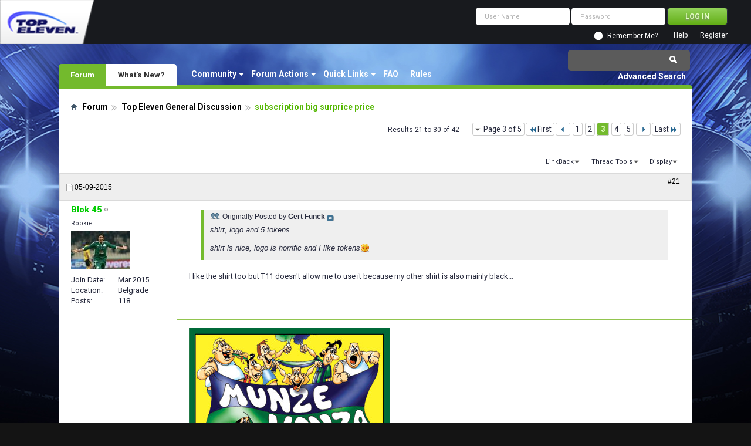

--- FILE ---
content_type: text/html; charset=utf-8
request_url: https://forum.topeleven.com/top-eleven-general-discussion/34300-subscription-big-surprice-price-3.html
body_size: 12610
content:
<!DOCTYPE html PUBLIC "-//W3C//DTD XHTML 1.0 Transitional//EN" "http://www.w3.org/TR/xhtml1/DTD/xhtml1-transitional.dtd">
<html xmlns="http://www.w3.org/1999/xhtml" dir="ltr" lang="en" id="vbulletin_html">
<head>
<base href="https://forum.topeleven.com/" /><!--[if IE]></base><![endif]-->
	<meta http-equiv="Content-Type" content="text/html; charset=utf-8" />
<meta id="e_vb_meta_bburl" name="vb_meta_bburl" content="https://forum.topeleven.com" />

<meta name="generator" content="vBulletin 4.2.4" />

	<link rel="Shortcut Icon" href="https://forum.topeleven.com/favicon.ico" type="image/x-icon" />








	
		<script type="text/javascript" src="https://ajax.googleapis.com/ajax/libs/yui/2.9.0/build/yuiloader-dom-event/yuiloader-dom-event.js"></script>
	

<script type="text/javascript">
<!--
	if (typeof YAHOO === 'undefined') // Load ALL YUI Local
	{
		document.write('<script type="text/javascript" src="https://forum.topeleven.com/clientscript/yui/yuiloader-dom-event/yuiloader-dom-event.js?v=424"><\/script>');
		document.write('<script type="text/javascript" src="https://forum.topeleven.com/clientscript/yui/connection/connection-min.js?v=424"><\/script>');
		var yuipath = 'clientscript/yui';
		var yuicombopath = '';
		var remoteyui = false;
	}
	else	// Load Rest of YUI remotely (where possible)
	{
		var yuipath = 'https://ajax.googleapis.com/ajax/libs/yui/2.9.0/build';
		var yuicombopath = '';
		var remoteyui = true;
		if (!yuicombopath)
		{
			document.write('<script type="text/javascript" src="https://ajax.googleapis.com/ajax/libs/yui/2.9.0/build/connection/connection-min.js?v=424"><\/script>');
		}
	}
	var SESSIONURL = "s=5c78307c51da41b61702c01359075945&";
	var SECURITYTOKEN = "guest";
	var IMGDIR_MISC = "images/misc";
	var IMGDIR_BUTTON = "images/buttons";
	var vb_disable_ajax = parseInt("0", 10);
	var SIMPLEVERSION = "424";
	var BBURL = "https://forum.topeleven.com";
	var LOGGEDIN = 0 > 0 ? true : false;
	var THIS_SCRIPT = "showthread";
	var RELPATH = "showthread.php?t=34300&amp;page=3";
	var PATHS = {
		forum : "",
		cms   : "",
		blog  : ""
	};
	var AJAXBASEURL = "https://forum.topeleven.com/";
// -->
</script>
<script type="text/javascript" src="https://forum.topeleven.com/clientscript/vbulletin-core.js?v=424"></script>





	<link rel="stylesheet" type="text/css" href="https://forum.topeleven.com/css.php?styleid=7&amp;langid=1&amp;d=1686038418&amp;td=ltr&amp;sheet=bbcode.css,editor.css,popupmenu.css,reset-fonts.css,vbulletin.css,vbulletin-chrome.css,vbulletin-formcontrols.css,vbseo_buttons.css,vbseo_buttons_fix.css" />

	<!--[if lt IE 8]>
	<link rel="stylesheet" type="text/css" href="https://forum.topeleven.com/css.php?styleid=7&amp;langid=1&amp;d=1686038418&amp;td=ltr&amp;sheet=popupmenu-ie.css,vbulletin-ie.css,vbulletin-chrome-ie.css,vbulletin-formcontrols-ie.css,editor-ie.css" />
	<![endif]-->


<!-- Google tag (gtag.js) -->
<script async src="https://www.googletagmanager.com/gtag/js?id=G-ZKDBBV4CNF"></script>
<script>
  window.dataLayer = window.dataLayer || [];
  function gtag(){dataLayer.push(arguments);}
  gtag('js', new Date());

  gtag('config', 'G-ZKDBBV4CNF');
</script>

    <!-- App Indexing for Google Search -->
    <link href="android-app://com.quoord.tapatalkpro.activity/tapatalk/forum.topeleven.com?location=topic&amp;page=3&amp;perpage=10&amp;fid=177&amp;tid=34300&amp;channel=google-indexing" rel="alternate" />
    <link href="ios-app://307880732/tapatalk/forum.topeleven.com?location=topic&amp;page=3&amp;perpage=10&amp;fid=177&amp;tid=34300&amp;channel=google-indexing" rel="alternate" />
    
        <meta property="al:android:package" content="com.quoord.tapatalkpro.activity" />
        <meta property="al:android:url" content="tapatalk://forum.topeleven.com?location=topic&amp;page=3&amp;perpage=10&amp;fid=177&amp;tid=34300&amp;channel=facebook-indexing" />
        <meta property="al:android:app_name" content="Tapatalk" />
        <meta property="al:ios:url" content="tapatalk://forum.topeleven.com?location=topic&amp;page=3&amp;perpage=10&amp;fid=177&amp;tid=34300&amp;channel=facebook-indexing" />
        <meta property="al:ios:app_store_id" content="307880732" />
        <meta property="al:ios:app_name" content="Tapatalk" />
        
        <!-- twitter app card start-->
        <!-- https://dev.twitter.com/docs/cards/types/app-card -->
        <meta name="twitter:card" content="summary" />
        <meta name="twitter:site" content="@tapatalk" />
        <meta name="twitter:title" content="subscription big surprice price" />
        <meta name="twitter:description" content="Top Eleven Forum" />
        
        <meta name="twitter:app:id:iphone" content="307880732" />
        <meta name="twitter:app:url:iphone" content="tapatalk://forum.topeleven.com?location=topic&amp;page=3&amp;perpage=10&amp;fid=177&amp;tid=34300&amp;channel=twitter-indexing" />
        <meta name="twitter:app:id:ipad" content="307880732" />
        <meta name="twitter:app:url:ipad" content="tapatalk://forum.topeleven.com?location=topic&amp;page=3&amp;perpage=10&amp;fid=177&amp;tid=34300&amp;channel=twitter-indexing" />
        <meta name="twitter:app:id:googleplay" content="com.quoord.tapatalkpro.activity" />
        <meta name="twitter:app:url:googleplay" content="tapatalk://forum.topeleven.com?location=topic&amp;page=3&amp;perpage=10&amp;fid=177&amp;tid=34300&amp;channel=twitter-indexing" />
        <!-- twitter app card -->
        
	<meta name="keywords" content="subscription,big,surprice,price,turned, maintenance, yesterday, surprice, price, 22.00, subscription" />
	<meta name="description" content="Originally Posted by Gert Funck shirt, logo and 5 tokens shirt is nice, logo is horrific and I like tokens I like the shirt too but T11 doesn't allow" />

	<title> subscription big surprice price - Page 3</title>
	<link rel="canonical" href="https://forum.topeleven.com/top-eleven-general-discussion/34300-subscription-big-surprice-price-3.html" />
	
	
	
	
	
	
	
	
	

	
		<link rel="stylesheet" type="text/css" href="https://forum.topeleven.com/css.php?styleid=7&amp;langid=1&amp;d=1686038418&amp;td=ltr&amp;sheet=toolsmenu.css,postlist.css,showthread.css,postbit.css,options.css,attachment.css,poll.css,lightbox.css" />
	
	<!--[if lt IE 8]><link rel="stylesheet" type="text/css" href="https://forum.topeleven.com/css.php?styleid=7&amp;langid=1&amp;d=1686038418&amp;td=ltr&amp;sheet=toolsmenu-ie.css,postlist-ie.css,showthread-ie.css,postbit-ie.css,poll-ie.css" /><![endif]-->
<link rel="stylesheet" type="text/css" href="https://forum.topeleven.com/css.php?styleid=7&amp;langid=1&amp;d=1686038418&amp;td=ltr&amp;sheet=additional.css" />
<script type="text/javascript" src="https://forum.topeleven.com/vbseo/resources/scripts/vbseo_ui.js?v=a4"></script>
<script type="text/javascript">
 YAHOO.util.Event.onDOMReady(function (){
 	vbseoui = new vBSEO_UI();
 	vbseoui.page_init(Array('postbody','blogbit','content','postcontainer','vbseo_like_postbit'), Array("php",1));
 });
</script>

</head>

<body>


<!-- Tapatalk Detect body start -->
<script type="text/javascript">if (typeof(tapatalkDetect) == "function") tapatalkDetect()</script>
<!-- Tapatalk Detect banner body end -->

<div class="above_body"> <!-- closing tag is in template navbar -->
<div id="header" class="floatcontainer doc_header">
	<div><a onclick="_gaq.push(['_trackEvent', 'Outgoing', 'www.topeleven.com', '/']);" name="top" href="http://www.topeleven.com/" class="logo-image"><img src="https://forum.topeleven.com/images/mobile/topeleven-logo.png" alt="Top Eleven Forum - Powered by vBulletin" /></a></div>
	<div id="toplinks" class="toplinks">
		
<div style="om_loginform">
			<script type="text/javascript" src="https://forum.topeleven.com/clientscript/vbulletin_md5.js?v=424"></script>
			<form id="navbar_loginform" action="https://forum.topeleven.com/login.php?do=login" method="post" onsubmit="md5hash(vb_login_password, vb_login_md5password, vb_login_md5password_utf, 0)">
				<fieldset id="logindetails" class="logindetails">
					<div>
						<div>
					<input type="text" class="textbox default-value" name="vb_login_username" id="navbar_username" size="10" accesskey="u" tabindex="101" value="User Name" />
					<input type="password" class="textbox" tabindex="102" name="vb_login_password" id="navbar_password" size="10" />
					<input type="text" class="textbox default-value" tabindex="102" name="vb_login_password_hint" id="navbar_password_hint" size="10" value="Password" style="display:none;" />
					<input type="submit" class="loginbutton" tabindex="104" value="Log in" title="Enter your username and password in the boxes provided to login, or click the 'register' button to create a profile for yourself." accesskey="s" />
						</div>
					</div>
				</fieldset>
				<div id="remember" class="remember">
					<input type="checkbox" name="cookieuser" value="1" id="cb_cookieuser_navbar" class="cb_cookieuser_navbar" accesskey="c" tabindex="103" /> <label for="cb_cookieuser_navbar">Remember Me?</label>
				</div>

				<input type="hidden" name="s" value="5c78307c51da41b61702c01359075945" />
				<input type="hidden" name="securitytoken" value="guest" />
				<input type="hidden" name="do" value="login" />
				<input type="hidden" name="vb_login_md5password" />
				<input type="hidden" name="vb_login_md5password_utf" />
			</form>
			<script type="text/javascript">
			YAHOO.util.Dom.setStyle('navbar_password_hint', "display", "inline");
			YAHOO.util.Dom.setStyle('navbar_password', "display", "none");
			vB_XHTML_Ready.subscribe(function()
			{
			//
				YAHOO.util.Event.on('navbar_username', "focus", navbar_username_focus);
				YAHOO.util.Event.on('navbar_username', "blur", navbar_username_blur);
				YAHOO.util.Event.on('navbar_password_hint', "focus", navbar_password_hint);
				YAHOO.util.Event.on('navbar_password', "blur", navbar_password);
			});
			
			function navbar_username_focus(e)
			{
			//
				var textbox = YAHOO.util.Event.getTarget(e);
				if (textbox.value == 'User Name')
				{
				//
					textbox.value='';
					textbox.style.color='#26293c';
				}
			}

			function navbar_username_blur(e)
			{
			//
				var textbox = YAHOO.util.Event.getTarget(e);
				if (textbox.value == '')
				{
				//
					textbox.value='User Name';
					textbox.style.color='#26293c';
				}
			}
			
			function navbar_password_hint(e)
			{
			//
				var textbox = YAHOO.util.Event.getTarget(e);
				
				YAHOO.util.Dom.setStyle('navbar_password_hint', "display", "none");
				YAHOO.util.Dom.setStyle('navbar_password', "display", "inline");
				YAHOO.util.Dom.get('navbar_password').focus();
			}

			function navbar_password(e)
			{
			//
				var textbox = YAHOO.util.Event.getTarget(e);
				
				if (textbox.value == '')
				{
					YAHOO.util.Dom.setStyle('navbar_password_hint', "display", "inline");
					YAHOO.util.Dom.setStyle('navbar_password', "display", "none");
				}
			}
			</script>
				</div>

			<ul class="nouser">
			
				<li><a href="https://forum.topeleven.com/register.php" rel="nofollow">Register</a></li>
			
				<li><a rel="help" href="https://forum.topeleven.com/faq.php">Help</a></li>
				
				
			</ul>
		
	</div>
	<div class="ad_global_header">
		
		
	</div>
	<hr />
</div>
<div id="navbar" class="navbar">
	<ul id="navtabs" class="navtabs floatcontainer">
		
		
	
		<li class="selected" id="vbtab_forum">
			<a class="navtab" href="/">Forum</a>
		</li>
		
		
			<ul class="floatcontainer">
				
					
						<li class="popupmenu" id="vbmenu_community">
							<a href="javascript://" class="popupctrl">Community</a>
							<ul class="popupbody popuphover">
								
									<li id="vbclink_members"><a href="https://forum.topeleven.com/members/list/">Member List</a></li>
								
							</ul>
						</li>
					
				
					
						<li class="popupmenu" id="vbmenu_actions">
							<a href="javascript://" class="popupctrl">Forum Actions</a>
							<ul class="popupbody popuphover">
								
									<li id="vbalink_mfr"><a rel="nofollow" href="https://forum.topeleven.com/forumdisplay.php?do=markread&amp;markreadhash=guest">Mark Forums Read</a></li>
								
							</ul>
						</li>
					
				
					
						<li class="popupmenu" id="vbmenu_qlinks">
							<a href="javascript://" class="popupctrl">Quick Links</a>
							<ul class="popupbody popuphover">
								
									<li id="vbqlink_posts"><a href="https://forum.topeleven.com/search.php?do=getdaily&amp;contenttype=vBForum_Post">Today's Posts</a></li>
								
									<li id="vbqlink_leaders"><a href="https://forum.topeleven.com/showgroups.php">View Site Leaders</a></li>
								
							</ul>
						</li>
					
				
					
						
							<li id="vbflink_faq"><a href="https://forum.topeleven.com/faq.php">FAQ</a></li>
						
					
				
					
						
							<li id="link_mza4_288"><a rel="nofollow" href="/misc.php?do=showrules">Rules</a></li>
						
					
				
			</ul>
		

	
		<li  id="vbtab_whatsnew">
			<a class="navtab" href="https://forum.topeleven.com/activity.php">What's New?</a>
		</li>
		
		

		
	</ul>
	
		<div id="globalsearch" class="globalsearch">
			<form action="https://forum.topeleven.com/search.php?do=process" method="post" id="navbar_search" class="navbar_search">
				
				<input type="hidden" name="securitytoken" value="guest" />
				<input type="hidden" name="do" value="process" />
				<span class="textboxcontainer"><span><input type="text" value="" name="query" class="textbox" tabindex="99"/></span></span>
				<span class="buttoncontainer"><span><input type="image" class="searchbutton" src="images/buttons/search.png" name="submit" onclick="document.getElementById('navbar_search').submit;" tabindex="100"/></span></span>
			</form>
			<ul class="navbar_advanced_search">
				<li><a href="https://forum.topeleven.com/search.php" accesskey="4">Advanced Search</a></li>
				
			</ul>
		</div>
	
</div>
</div><!-- closing div for above_body -->

<div class="body_wrapper">
<div id="breadcrumb" class="breadcrumb">
	<ul class="floatcontainer">
		<li class="navbithome"><a href="https://forum.topeleven.com/forum.php" accesskey="1"><img src="https://forum.topeleven.com/images/misc/navbit-home.png" alt="Home" /></a></li>
		
	<li class="navbit"><a href="https://forum.topeleven.com/forum.php">Forum</a></li>

	<li class="navbit"><a href="https://forum.topeleven.com/top-eleven-general-discussion/">Top Eleven General Discussion</a></li>

		
	<li class="navbit lastnavbit"><span> subscription big surprice price</span></li>

	</ul>
	<hr />
</div>









	<div id="above_postlist" class="above_postlist">
		
		<div id="pagination_top" class="pagination_top">
		
			<form action="https://forum.topeleven.com/top-eleven-general-discussion/34300-subscription-big-surprice-price-5.html" method="get" class="pagination popupmenu nohovermenu">
<input type="hidden" name="t" value="34300" /><input type="hidden" name="s" value="5c78307c51da41b61702c01359075945" />
	
		<span><a href="javascript://" class="popupctrl">Page 3 of 5</a></span>
		
		<span class="first_last"><a rel="start" href="https://forum.topeleven.com/top-eleven-general-discussion/34300-subscription-big-surprice-price.html" title="First Page - Results 1 to 10 of 42"><img src="https://forum.topeleven.com/images/pagination/first-right.png" alt="First" />First</a></span>
		
		
		<span class="prev_next"><a rel="prev" href="https://forum.topeleven.com/top-eleven-general-discussion/34300-subscription-big-surprice-price-2.html" title="Prev Page - Results 11 to 20 of 42"><img src="https://forum.topeleven.com/images/pagination/previous-right.png" alt="Previous" /></a></span>
		
		
		<span><a href="https://forum.topeleven.com/top-eleven-general-discussion/34300-subscription-big-surprice-price.html" title="Show results 1 to 10 of 42">1</a></span><span><a href="https://forum.topeleven.com/top-eleven-general-discussion/34300-subscription-big-surprice-price-2.html" title="Show results 11 to 20 of 42">2</a></span><span class="selected"><a href="javascript://" title="Results 21 to 30 of 42">3</a></span><span><a href="https://forum.topeleven.com/top-eleven-general-discussion/34300-subscription-big-surprice-price-4.html" title="Show results 31 to 40 of 42">4</a></span><span><a href="https://forum.topeleven.com/top-eleven-general-discussion/34300-subscription-big-surprice-price-5.html" title="Show results 41 to 42 of 42">5</a></span>
		
		
		<span class="prev_next"><a rel="next" href="https://forum.topeleven.com/top-eleven-general-discussion/34300-subscription-big-surprice-price-4.html" title="Next Page - Results 31 to 40 of 42"><img src="https://forum.topeleven.com/images/pagination/next-right.png" alt="Next" /></a></span>
		
		
		<span class="first_last"><a href="https://forum.topeleven.com/top-eleven-general-discussion/34300-subscription-big-surprice-price-5.html" title="Last Page - Results 41 to 42 of 42">Last<img src="https://forum.topeleven.com/images/pagination/last-right.png" alt="Last" /></a></span>
		
	
	<ul class="popupbody popuphover">
		<li class="formsubmit jumptopage"><label>Jump to page: <input type="text" name="page" size="4" /></label> <input type="submit" class="button" value="Go" /></li>
	</ul>
</form>
		
			<div id="postpagestats_above" class="postpagestats">
				Results 21 to 30 of 42
			</div>
		</div>
	</div>
	<div id="pagetitle" class="pagetitle"><div id="vbseo-likes">
      <span class="vbseo-likes-count" onclick="vbseoui.tree_dropdown()"><img src="https://forum.topeleven.com/vbseo/resources/images/forum/vbseo_likes_heart.png" class="vbseo-likes-count-image" alt="Like Tree" />17<em>Likes</em></span>
      
      <div id="liketree_1.34300" class="vbseo-likes-container">

		<ul class="vbseo-likes-tabs">
			<li><a href="https://forum.topeleven.com/top-eleven-general-discussion/34300-subscription-big-surprice-price-3.html#" onclick="return vbseoui.treetab_click(0)">Top</a></li>
			<li><a href="https://forum.topeleven.com/top-eleven-general-discussion/34300-subscription-big-surprice-price-3.html#" onclick="return vbseoui.treetab_click(1)">All</a></li>
			
			<li class="vbseo-likes-fusion"></li>
		</ul>

		<ul class="vbseo-likes-list">
		
		<li></li>
		
		</ul>
	
	
	  </div>
</div>

<script type="text/javascript">
var vbseoui_pageids = "340739,340755,340762,340764,340768,340772,340773,340777,340779,340780";
</script>
 
		<h1>		
			Thread: <span class="threadtitle"><a href="https://forum.topeleven.com/top-eleven-general-discussion/34300-subscription-big-surprice-price-3.html" title="Reload this Page">subscription big surprice price</a></span>
		</h1>
		
	</div>
	<div id="thread_controls" class="thread_controls toolsmenu">
		<div>
		<ul id="postlist_popups" class="postlist_popups popupgroup">
			
			
			
			<li class="popupmenu" id="linkbacktools">
				<h6><a class="popupctrl" href="javascript://">LinkBack</a><a name="goto_linkback"></a></h6>
				<ul class="popupbody popuphover">
                                             
					<li><a href="https://forum.topeleven.com/top-eleven-general-discussion/34300-subscription-big-surprice-price.html" onclick="prompt('Use the following URL when referencing this thread from another forum or blog.','https://forum.topeleven.com/top-eleven-general-discussion/34300-subscription-big-surprice-price.html');return false;"><img class="inlineimg" src="https://forum.topeleven.com/vbseo/resources/images/forum/linkback_url.gif" alt="LinkBack URL" /> LinkBack URL</a></li>
					<li><a rel="nofollow" href="https://forum.topeleven.com/misc.php?do=linkbacks"><img class="inlineimg" src="https://forum.topeleven.com/vbseo/resources/images/forum/linkback_about.gif" alt="About LinkBacks" /> About LinkBacks</a></li>
					
				</ul>
			</li>
<li class="popupmenu" id="threadtools">
				<h6><a class="popupctrl" href="javascript://">Thread Tools</a></h6>
				<ul class="popupbody popuphover">
					<li><a href="https://forum.topeleven.com/top-eleven-general-discussion/34300-subscription-big-surprice-price-3-print.html" accesskey="3" rel="nofollow">Show Printable Version</a></li>
					
						<li><a href="https://forum.topeleven.com/sendmessage.php?do=sendtofriend&amp;t=34300" rel="nofollow">Email this Page&hellip;</a></li>
					
					<li>
						
					</li>
					
				</ul>
			</li>

			

			

			

			
				<li class="popupmenu" id="displaymodes">
					<h6><a class="popupctrl" href="javascript://">Display</a></h6>
					<ul class="popupbody popuphover">
						<li><label>Linear Mode</label></li>
						<li><a rel="nofollow" href="https://forum.topeleven.com/top-eleven-general-discussion/34300-subscription-big-surprice-price.html?mode=hybrid"> Switch to Hybrid Mode</a></li>
						<li><a rel="nofollow" href="https://forum.topeleven.com/top-eleven-general-discussion/34300-subscription-big-surprice-price-3.html?mode=threaded#post340739"> Switch to Threaded Mode</a></li>
					</ul>
				</li>
			

			
			</ul>
		</div>
	</div>

<div id="postlist" class="postlist restrain">
	

	
		<ol id="posts" class="posts" start="1">
			
<li class="postbitlegacy postbitim postcontainer old" id="post_340739">
<!-- see bottom of postbit.css for .userinfo .popupmenu styles -->

	<div class="posthead">
			<span class="postdate old">
				
					<span class="date">05-09-2015</span>
				
			</span>
			<span class="nodecontrols">		
				
					<a name="post340739" href="https://forum.topeleven.com/top-eleven-general-discussion/34300-subscription-big-surprice-price-3.html#post340739" class="postcounter">#21</a><a id="postcount340739" name="21"></a>
				
				
				
			</span>
	</div>
	<div class="postdetails">
		<div class="userinfo">
			<div class="username_container">
			
				<div class="popupmenu memberaction">
	<a rel="nofollow" class="username offline " href="https://forum.topeleven.com/member.php?u=98789" title="Blok 45 is offline"><strong>Blok 45</strong></a>
	
</div>
				<img class="inlineimg onlinestatus" src="https://forum.topeleven.com/images/statusicon/user-offline.png" alt="Blok 45 is offline" border="0" />

			
			</div>
			<span class="usertitle">
				Rookie
			</span>
			
			
			
			
			<a rel="nofollow" class="postuseravatar" href="https://forum.topeleven.com/member.php?u=98789" title="Blok 45 is offline">
				<img src="https://forum.topeleven.com/image.php?u=98789&amp;dateline=1426119882" alt="Blok 45's Avatar" title="Blok 45's Avatar" />
			</a>
			 
			
				<hr />
				<dl class="userinfo_extra">
					<dt>Join Date</dt> <dd>Mar 2015</dd>
					<dt>Location</dt> <dd>Belgrade</dd>
					
					<dt>Posts</dt> <dd>118</dd>	
					
				</dl>
				
				
				<div class="imlinks">
					    
				</div>
			
		</div>
		<div class="postbody">
			<div class="postrow has_after_content">
				
				


						
							
							
						
						
				<div class="content">
					<div id="post_message_340739">
						<blockquote class="postcontent restore ">
							<div class="bbcode_container">
	<div class="bbcode_quote">
		<div class="quote_container">
			<div class="bbcode_quote_container"></div>
			
				<div class="bbcode_postedby">
					<img src="https://forum.topeleven.com/images/misc/quote_icon.png" alt="Quote" /> Originally Posted by <strong>Gert Funck</strong>
					<a href="https://forum.topeleven.com/top-eleven-general-discussion/34300-subscription-big-surprice-price-post340725.html#post340725" rel="nofollow"><img class="inlineimg" src="https://forum.topeleven.com/images/buttons/viewpost-right.png" alt="View Post" /></a>
				</div>
				<div class="message">shirt, logo and 5 tokens <br />
<br />
shirt is nice, logo is horrific and I like tokens<img src="https://forum.topeleven.com/images/smilies/redface.png" border="0" alt="" title="Embarrassment" class="inlineimg" /></div>
			
		</div>
	</div>
</div>I like the shirt too but T11 doesn't allow me to use it because my other shirt is also mainly black...
						</blockquote>
					</div>

					
				</div>
			</div>
			
			<div class="after_content">
				
				
<div class="vbseo_buttons" id="lkbtn_1.34300.340739">

    <div class="vbseo_liked" style="display:none"></div>


</div>

				
					
				
				
					<blockquote class="signature restore"><div class="signaturecontainer"><img src="http://www.merkur-sv.rs/Razglednica_Munze-Konza-v.jpg" border="0" alt="" /></div></blockquote>
				
				
			</div>
			
			<div class="cleardiv"></div>
		</div>
	</div>
		<div class="postfoot">
			<!-- <div class="postfoot_container"> -->
			<div class="textcontrols floatcontainer">
				<span class="postcontrols">
					<img style="display:none" id="progress_340739" src="https://forum.topeleven.com/images/misc/progress.gif" alt="" />
					
					
					
						<a id="qrwq_340739" class="newreply" href="https://forum.topeleven.com/newreply.php?do=newreply&amp;p=340739" rel="nofollow" title="Reply With Quote"><img id="quoteimg_340739" src="https://forum.topeleven.com/clear.gif" alt="Reply With Quote" />  Reply With Quote</a> 
					
					
					
				</span>
				<span class="postlinking">
					
						
					

					
					
					
					

					
					

					
					
					
					
					
				</span>
			<!-- </div> -->
			</div>
		</div>
	<hr />
</li>

<li class="postbitlegacy postbitim postcontainer old" id="post_340755">
<!-- see bottom of postbit.css for .userinfo .popupmenu styles -->

	<div class="posthead">
			<span class="postdate old">
				
					<span class="date">05-09-2015</span>
				
			</span>
			<span class="nodecontrols">		
				
					<a name="post340755" href="https://forum.topeleven.com/top-eleven-general-discussion/34300-subscription-big-surprice-price-3.html#post340755" class="postcounter">#22</a><a id="postcount340755" name="22"></a>
				
				
				
			</span>
	</div>
	<div class="postdetails">
		<div class="userinfo">
			<div class="username_container">
			
				<div class="popupmenu memberaction">
	<a rel="nofollow" class="username offline " href="https://forum.topeleven.com/member.php?u=102533" title="Sarah Evelien Smets is offline"><strong>Sarah Evelien Smets</strong></a>
	
</div>
				<img class="inlineimg onlinestatus" src="https://forum.topeleven.com/images/statusicon/user-offline.png" alt="Sarah Evelien Smets is offline" border="0" />

			
			</div>
			<span class="usertitle">
				Newbie
			</span>
			
			
			
			 
			
				<hr />
				<dl class="userinfo_extra">
					<dt>Join Date</dt> <dd>May 2015</dd>
					
					
					<dt>Posts</dt> <dd>2</dd>	
					
				</dl>
				
				
				<div class="imlinks">
					    
				</div>
			
		</div>
		<div class="postbody">
			<div class="postrow has_after_content">
				
				


						
						
				<div class="content">
					<div id="post_message_340755">
						<blockquote class="postcontent restore ">
							Anyone else not have the jersey and emblem in club inventory ?
						</blockquote>
					</div>

					
				</div>
			</div>
			
			<div class="after_content">
				
				
<div class="vbseo_buttons" id="lkbtn_1.34300.340755">

    <div class="vbseo_liked" style="display:none"></div>


</div>

				
				
				
			</div>
			
			<div class="cleardiv"></div>
		</div>
	</div>
		<div class="postfoot">
			<!-- <div class="postfoot_container"> -->
			<div class="textcontrols floatcontainer">
				<span class="postcontrols">
					<img style="display:none" id="progress_340755" src="https://forum.topeleven.com/images/misc/progress.gif" alt="" />
					
					
					
						<a id="qrwq_340755" class="newreply" href="https://forum.topeleven.com/newreply.php?do=newreply&amp;p=340755" rel="nofollow" title="Reply With Quote"><img id="quoteimg_340755" src="https://forum.topeleven.com/clear.gif" alt="Reply With Quote" />  Reply With Quote</a> 
					
					
					
				</span>
				<span class="postlinking">
					
						
					

					
					
					
					

					
					

					
					
					
					
					
				</span>
			<!-- </div> -->
			</div>
		</div>
	<hr />
</li>

<li class="postbitlegacy postbitim postcontainer old" id="post_340762">
<!-- see bottom of postbit.css for .userinfo .popupmenu styles -->

	<div class="posthead">
			<span class="postdate old">
				
					<span class="date">05-09-2015</span>
				
			</span>
			<span class="nodecontrols">		
				
					<a name="post340762" href="https://forum.topeleven.com/top-eleven-general-discussion/34300-subscription-big-surprice-price-3.html#post340762" class="postcounter">#23</a><a id="postcount340762" name="23"></a>
				
				
				
			</span>
	</div>
	<div class="postdetails">
		<div class="userinfo">
			<div class="username_container">
			
				<div class="popupmenu memberaction">
	<a rel="nofollow" class="username offline " href="https://forum.topeleven.com/member.php?u=100856" title="jojet is offline"><strong>jojet</strong></a>
	
</div>
				<img class="inlineimg onlinestatus" src="https://forum.topeleven.com/images/statusicon/user-offline.png" alt="jojet is offline" border="0" />

			
			</div>
			<span class="usertitle">
				Newbie
			</span>
			
			
			
			 
			
				<hr />
				<dl class="userinfo_extra">
					<dt>Join Date</dt> <dd>Apr 2015</dd>
					<dt>Location</dt> <dd>The Netherlands</dd>
					
					<dt>Posts</dt> <dd>38</dd>	
					
				</dl>
				
				
				<div class="imlinks">
					    
				</div>
			
		</div>
		<div class="postbody">
			<div class="postrow has_after_content">
				
				


						
						
				<div class="content">
					<div id="post_message_340762">
						<blockquote class="postcontent restore ">
							Maybe I have it, but I can't find it :-(
						</blockquote>
					</div>

					
				</div>
			</div>
			
			<div class="after_content">
				
				
<div class="vbseo_buttons" id="lkbtn_1.34300.340762">

    <div class="vbseo_liked" style="display:none"></div>


</div>

				
				
				
			</div>
			
			<div class="cleardiv"></div>
		</div>
	</div>
		<div class="postfoot">
			<!-- <div class="postfoot_container"> -->
			<div class="textcontrols floatcontainer">
				<span class="postcontrols">
					<img style="display:none" id="progress_340762" src="https://forum.topeleven.com/images/misc/progress.gif" alt="" />
					
					
					
						<a id="qrwq_340762" class="newreply" href="https://forum.topeleven.com/newreply.php?do=newreply&amp;p=340762" rel="nofollow" title="Reply With Quote"><img id="quoteimg_340762" src="https://forum.topeleven.com/clear.gif" alt="Reply With Quote" />  Reply With Quote</a> 
					
					
					
				</span>
				<span class="postlinking">
					
						
					

					
					
					
					

					
					

					
					
					
					
					
				</span>
			<!-- </div> -->
			</div>
		</div>
	<hr />
</li>

<li class="postbitlegacy postbitim postcontainer old" id="post_340764">
<!-- see bottom of postbit.css for .userinfo .popupmenu styles -->

	<div class="posthead">
			<span class="postdate old">
				
					<span class="date">05-09-2015</span>
				
			</span>
			<span class="nodecontrols">		
				
					<a name="post340764" href="https://forum.topeleven.com/top-eleven-general-discussion/34300-subscription-big-surprice-price-3.html#post340764" class="postcounter">#24</a><a id="postcount340764" name="24"></a>
				
				
				
			</span>
	</div>
	<div class="postdetails">
		<div class="userinfo">
			<div class="username_container">
			
				<div class="popupmenu memberaction">
	<a rel="nofollow" class="username offline " href="https://forum.topeleven.com/member.php?u=46475" title="Kaizer Franz is offline"><strong>Kaizer Franz</strong></a>
	
</div>
				<img class="inlineimg onlinestatus" src="https://forum.topeleven.com/images/statusicon/user-offline.png" alt="Kaizer Franz is offline" border="0" />

			
			</div>
			<span class="usertitle">
				Addicted
			</span>
			
			
			
			 
			
				<hr />
				<dl class="userinfo_extra">
					<dt>Join Date</dt> <dd>Oct 2013</dd>
					
					
					<dt>Posts</dt> <dd>662</dd>	
					
				</dl>
				
				
				<div class="imlinks">
					    
				</div>
			
		</div>
		<div class="postbody">
			<div class="postrow has_after_content">
				
				


						
						
				<div class="content">
					<div id="post_message_340764">
						<blockquote class="postcontent restore ">
							same problem , people who connect before last new day of season seems to got it but for those who connect on t11 after the daily maintenance there is nothing on club shop , no jersey or emblem ....
						</blockquote>
					</div>

					
				</div>
			</div>
			
			<div class="after_content">
				
				
<div class="vbseo_buttons" id="lkbtn_1.34300.340764">

    <div class="vbseo_liked" style="display:none"></div>


</div>

				
				
				
			</div>
			
			<div class="cleardiv"></div>
		</div>
	</div>
		<div class="postfoot">
			<!-- <div class="postfoot_container"> -->
			<div class="textcontrols floatcontainer">
				<span class="postcontrols">
					<img style="display:none" id="progress_340764" src="https://forum.topeleven.com/images/misc/progress.gif" alt="" />
					
					
					
						<a id="qrwq_340764" class="newreply" href="https://forum.topeleven.com/newreply.php?do=newreply&amp;p=340764" rel="nofollow" title="Reply With Quote"><img id="quoteimg_340764" src="https://forum.topeleven.com/clear.gif" alt="Reply With Quote" />  Reply With Quote</a> 
					
					
					
				</span>
				<span class="postlinking">
					
						
					

					
					
					
					

					
					

					
					
					
					
					
				</span>
			<!-- </div> -->
			</div>
		</div>
	<hr />
</li>

<li class="postbitlegacy postbitim postcontainer old" id="post_340768">
<!-- see bottom of postbit.css for .userinfo .popupmenu styles -->

	<div class="posthead">
			<span class="postdate old">
				
					<span class="date">05-09-2015</span>
				
			</span>
			<span class="nodecontrols">		
				
					<a name="post340768" href="https://forum.topeleven.com/top-eleven-general-discussion/34300-subscription-big-surprice-price-3.html#post340768" class="postcounter">#25</a><a id="postcount340768" name="25"></a>
				
				
				
			</span>
	</div>
	<div class="postdetails">
		<div class="userinfo">
			<div class="username_container">
			
				<div class="popupmenu memberaction">
	<a rel="nofollow" class="username offline " href="https://forum.topeleven.com/member.php?u=82275" title="nikolgiorgos is offline"><strong>nikolgiorgos</strong></a>
	
</div>
				<img class="inlineimg onlinestatus" src="https://forum.topeleven.com/images/statusicon/user-offline.png" alt="nikolgiorgos is offline" border="0" />

			
			</div>
			<span class="usertitle">
				Greek Forum Moderator
			</span>
			
			
			
			
			<a rel="nofollow" class="postuseravatar" href="https://forum.topeleven.com/member.php?u=82275" title="nikolgiorgos is offline">
				<img src="https://forum.topeleven.com/image.php?u=82275&amp;dateline=1440169067" alt="nikolgiorgos's Avatar" title="nikolgiorgos's Avatar" />
			</a>
			 
			
				<hr />
				<dl class="userinfo_extra">
					<dt>Join Date</dt> <dd>Jul 2014</dd>
					
					
					<dt>Posts</dt> <dd>17,714</dd>	
					
				</dl>
				
				
				<div class="imlinks">
					    
				</div>
			
		</div>
		<div class="postbody">
			<div class="postrow has_after_content">
				
				


						
						
				<div class="content">
					<div id="post_message_340768">
						<blockquote class="postcontent restore ">
							<div class="bbcode_container">
	<div class="bbcode_quote">
		<div class="quote_container">
			<div class="bbcode_quote_container"></div>
			
				same problem , people who connect before last new day of season seems to got it but for those who connect on t11 after the daily maintenance there is nothing on club shop , no jersey or emblem ....
			
		</div>
	</div>
</div>No, it's not that. I log in every day as @Gert Funck, but I didn't get it while he did.<br />
<br />
I don't know if this has anything to do by watching the youtube video with your account, because I watch (not connected) from my mobile.
						</blockquote>
					</div>

					
				</div>
			</div>
			
			<div class="after_content">
				
				
<div class="vbseo_buttons" id="lkbtn_1.34300.340768">

    <div class="vbseo_liked" style="display:none"></div>


</div>

				
				
					<blockquote class="signature restore"><div class="signaturecontainer">Καλώς ήρθατε στο Ελληνικό φόρουμ<br />
<a href="http://forum.topeleven.com/%CE%93%CE%B5%CE%BD%CE%B9%CE%BA%CE%AE-%CF%83%CF%85%CE%B6%CE%AE%CF%84%CE%B7%CF%83%CE%B7-%CE%B3%CE%B9%CE%B1-%CF%84%CE%BF-top-eleven/36635-%CE%9A%CE%B1%CE%BB%CF%8E%CF%82-%CE%AE%CF%81%CE%B8%CE%B1%CF%84%CE%B5-%CF%86%CE%AF%CE%BB%CE%BF%CE%B9-%CE%B1%CF%80%CF%8C-%CE%95%CE%BB%CE%BB%CE%AC%CE%B4%CE%B1.html" target="_blank">http://forum.topeleven.com/%CE%93%CE...%B4%CE%B1.html</a></div></blockquote>
				
				
			</div>
			
			<div class="cleardiv"></div>
		</div>
	</div>
		<div class="postfoot">
			<!-- <div class="postfoot_container"> -->
			<div class="textcontrols floatcontainer">
				<span class="postcontrols">
					<img style="display:none" id="progress_340768" src="https://forum.topeleven.com/images/misc/progress.gif" alt="" />
					
					
					
						<a id="qrwq_340768" class="newreply" href="https://forum.topeleven.com/newreply.php?do=newreply&amp;p=340768" rel="nofollow" title="Reply With Quote"><img id="quoteimg_340768" src="https://forum.topeleven.com/clear.gif" alt="Reply With Quote" />  Reply With Quote</a> 
					
					
					
				</span>
				<span class="postlinking">
					
						
					

					
					
					
					

					
					

					
					
					
					
					
				</span>
			<!-- </div> -->
			</div>
		</div>
	<hr />
</li>

<li class="postbitlegacy postbitim postcontainer old" id="post_340772">
<!-- see bottom of postbit.css for .userinfo .popupmenu styles -->

	<div class="posthead">
			<span class="postdate old">
				
					<span class="date">05-09-2015</span>
				
			</span>
			<span class="nodecontrols">		
				
					<a name="post340772" href="https://forum.topeleven.com/top-eleven-general-discussion/34300-subscription-big-surprice-price-3.html#post340772" class="postcounter">#26</a><a id="postcount340772" name="26"></a>
				
				
				
			</span>
	</div>
	<div class="postdetails">
		<div class="userinfo">
			<div class="username_container">
			
				<div class="popupmenu memberaction">
	<a rel="nofollow" class="username offline " href="https://forum.topeleven.com/member.php?u=102552" title="Pulin Shah is offline"><strong>Pulin Shah</strong></a>
	
</div>
				<img class="inlineimg onlinestatus" src="https://forum.topeleven.com/images/statusicon/user-offline.png" alt="Pulin Shah is offline" border="0" />

			
			</div>
			<span class="usertitle">
				Newbie
			</span>
			
			
			
			 
			
				<hr />
				<dl class="userinfo_extra">
					<dt>Join Date</dt> <dd>May 2015</dd>
					
					
					<dt>Posts</dt> <dd>2</dd>	
					
				</dl>
				
				
				<div class="imlinks">
					    
				</div>
			
		</div>
		<div class="postbody">
			<div class="postrow has_after_content">
				
				


						
						
				<div class="content">
					<div id="post_message_340772">
						<blockquote class="postcontent restore ">
							Did anyone get the mystery gift in the club shop today? 9th May?<br />
I did subscripe but no gift in club shop?<br />
Help me how do I redeem it?<br />
And also the redeem code in video of theirs...help me out before it expires
						</blockquote>
					</div>

					
				</div>
			</div>
			
			<div class="after_content">
				
				
<div class="vbseo_buttons" id="lkbtn_1.34300.340772">

    <div class="vbseo_liked" style="display:none"></div>


</div>

				
				
				
			</div>
			
			<div class="cleardiv"></div>
		</div>
	</div>
		<div class="postfoot">
			<!-- <div class="postfoot_container"> -->
			<div class="textcontrols floatcontainer">
				<span class="postcontrols">
					<img style="display:none" id="progress_340772" src="https://forum.topeleven.com/images/misc/progress.gif" alt="" />
					
					
					
						<a id="qrwq_340772" class="newreply" href="https://forum.topeleven.com/newreply.php?do=newreply&amp;p=340772" rel="nofollow" title="Reply With Quote"><img id="quoteimg_340772" src="https://forum.topeleven.com/clear.gif" alt="Reply With Quote" />  Reply With Quote</a> 
					
					
					
				</span>
				<span class="postlinking">
					
						
					

					
					
					
					

					
					

					
					
					
					
					
				</span>
			<!-- </div> -->
			</div>
		</div>
	<hr />
</li>

<li class="postbitlegacy postbitim postcontainer old" id="post_340773">
<!-- see bottom of postbit.css for .userinfo .popupmenu styles -->

	<div class="posthead">
			<span class="postdate old">
				
					<span class="date">05-09-2015</span>
				
			</span>
			<span class="nodecontrols">		
				
					<a name="post340773" href="https://forum.topeleven.com/top-eleven-general-discussion/34300-subscription-big-surprice-price-3.html#post340773" class="postcounter">#27</a><a id="postcount340773" name="27"></a>
				
				
				
			</span>
	</div>
	<div class="postdetails">
		<div class="userinfo">
			<div class="username_container">
			
				<div class="popupmenu memberaction">
	<a rel="nofollow" class="username offline " href="https://forum.topeleven.com/member.php?u=100965" title="Atletico Madrid(ATM) is offline"><strong>Atletico Madrid(ATM)</strong></a>
	
</div>
				<img class="inlineimg onlinestatus" src="https://forum.topeleven.com/images/statusicon/user-offline.png" alt="Atletico Madrid(ATM) is offline" border="0" />

			
			</div>
			<span class="usertitle">
				Newbie
			</span>
			
			
			
			
			<a rel="nofollow" class="postuseravatar" href="https://forum.topeleven.com/member.php?u=100965" title="Atletico Madrid(ATM) is offline">
				<img src="https://forum.topeleven.com/image.php?u=100965&amp;dateline=1429301894" alt="Atletico Madrid(ATM)'s Avatar" title="Atletico Madrid(ATM)'s Avatar" />
			</a>
			 
			
				<hr />
				<dl class="userinfo_extra">
					<dt>Join Date</dt> <dd>Apr 2015</dd>
					
					
					<dt>Posts</dt> <dd>18</dd>	
					
				</dl>
				
				
				<div class="imlinks">
					    
				</div>
			
		</div>
		<div class="postbody">
			<div class="postrow has_after_content">
				
				


						
						
				<div class="content">
					<div id="post_message_340773">
						<blockquote class="postcontent restore ">
							Redeem code for 5 token is 5TE11BDAY . I  got it <img src="https://forum.topeleven.com/images/smilies/smile.png" border="0" alt="" title="Smile" class="inlineimg" /> .<br />
<br />
but i didnt get the logo and jersey . i subscribed it . may b its bcoz i logged in to top11 after daily maintenance.
						</blockquote>
					</div>

					
				</div>
			</div>
			
			<div class="after_content">
				
				
<div class="vbseo_buttons" id="lkbtn_1.34300.340773">

    <div class="vbseo_liked" style="display:none"></div>


</div>

				
				
				
			</div>
			
			<div class="cleardiv"></div>
		</div>
	</div>
		<div class="postfoot">
			<!-- <div class="postfoot_container"> -->
			<div class="textcontrols floatcontainer">
				<span class="postcontrols">
					<img style="display:none" id="progress_340773" src="https://forum.topeleven.com/images/misc/progress.gif" alt="" />
					
					
					
						<a id="qrwq_340773" class="newreply" href="https://forum.topeleven.com/newreply.php?do=newreply&amp;p=340773" rel="nofollow" title="Reply With Quote"><img id="quoteimg_340773" src="https://forum.topeleven.com/clear.gif" alt="Reply With Quote" />  Reply With Quote</a> 
					
					
					
				</span>
				<span class="postlinking">
					
						
					

					
					
					
					

					
					

					
					
					
					
					
				</span>
			<!-- </div> -->
			</div>
		</div>
	<hr />
</li>

<li class="postbitlegacy postbitim postcontainer old" id="post_340777">
<!-- see bottom of postbit.css for .userinfo .popupmenu styles -->

	<div class="posthead">
			<span class="postdate old">
				
					<span class="date">05-09-2015</span>
				
			</span>
			<span class="nodecontrols">		
				
					<a name="post340777" href="https://forum.topeleven.com/top-eleven-general-discussion/34300-subscription-big-surprice-price-3.html#post340777" class="postcounter">#28</a><a id="postcount340777" name="28"></a>
				
				
				
			</span>
	</div>
	<div class="postdetails">
		<div class="userinfo">
			<div class="username_container">
			
				<div class="popupmenu memberaction">
	<a rel="nofollow" class="username offline " href="https://forum.topeleven.com/member.php?u=102552" title="Pulin Shah is offline"><strong>Pulin Shah</strong></a>
	
</div>
				<img class="inlineimg onlinestatus" src="https://forum.topeleven.com/images/statusicon/user-offline.png" alt="Pulin Shah is offline" border="0" />

			
			</div>
			<span class="usertitle">
				Newbie
			</span>
			
			
			
			 
			
				<hr />
				<dl class="userinfo_extra">
					<dt>Join Date</dt> <dd>May 2015</dd>
					
					
					<dt>Posts</dt> <dd>2</dd>	
					
				</dl>
				
				
				<div class="imlinks">
					    
				</div>
			
		</div>
		<div class="postbody">
			<div class="postrow has_after_content">
				
				


						
						
				<div class="content">
					<div id="post_message_340777">
						<blockquote class="postcontent restore ">
							Then how do we get them?<br />
Contact TE11?
						</blockquote>
					</div>

					
				</div>
			</div>
			
			<div class="after_content">
				
				
<div class="vbseo_buttons" id="lkbtn_1.34300.340777">

    <div class="vbseo_liked" style="display:none"></div>


</div>

				
				
				
			</div>
			
			<div class="cleardiv"></div>
		</div>
	</div>
		<div class="postfoot">
			<!-- <div class="postfoot_container"> -->
			<div class="textcontrols floatcontainer">
				<span class="postcontrols">
					<img style="display:none" id="progress_340777" src="https://forum.topeleven.com/images/misc/progress.gif" alt="" />
					
					
					
						<a id="qrwq_340777" class="newreply" href="https://forum.topeleven.com/newreply.php?do=newreply&amp;p=340777" rel="nofollow" title="Reply With Quote"><img id="quoteimg_340777" src="https://forum.topeleven.com/clear.gif" alt="Reply With Quote" />  Reply With Quote</a> 
					
					
					
				</span>
				<span class="postlinking">
					
						
					

					
					
					
					

					
					

					
					
					
					
					
				</span>
			<!-- </div> -->
			</div>
		</div>
	<hr />
</li>

<li class="postbitlegacy postbitim postcontainer old" id="post_340779">
<!-- see bottom of postbit.css for .userinfo .popupmenu styles -->

	<div class="posthead">
			<span class="postdate old">
				
					<span class="date">05-09-2015</span>
				
			</span>
			<span class="nodecontrols">		
				
					<a name="post340779" href="https://forum.topeleven.com/top-eleven-general-discussion/34300-subscription-big-surprice-price-3.html#post340779" class="postcounter">#29</a><a id="postcount340779" name="29"></a>
				
				
				
			</span>
	</div>
	<div class="postdetails">
		<div class="userinfo">
			<div class="username_container">
			
				<div class="popupmenu memberaction">
	<a rel="nofollow" class="username offline " href="https://forum.topeleven.com/member.php?u=3558" title="spornybol is offline"><strong><span style="font-weight:bold;color:purple;">spornybol</span></strong></a>
	
</div>
				<img class="inlineimg onlinestatus" src="https://forum.topeleven.com/images/statusicon/user-offline.png" alt="spornybol is offline" border="0" />

			
			</div>
			<span class="usertitle">
				VIP
			</span>
			
			
			
			
			<a rel="nofollow" class="postuseravatar" href="https://forum.topeleven.com/member.php?u=3558" title="spornybol is offline">
				<img src="https://forum.topeleven.com/image.php?u=3558&amp;dateline=1426496550" alt="spornybol's Avatar" title="spornybol's Avatar" />
			</a>
			 
			
				<hr />
				<dl class="userinfo_extra">
					<dt>Join Date</dt> <dd>Dec 2012</dd>
					<dt>Location</dt> <dd>EASTBOURNE</dd>
					
					<dt>Posts</dt> <dd>4,520</dd>	
					
				</dl>
				
				
				<div class="imlinks">
					    
				</div>
			
		</div>
		<div class="postbody">
			<div class="postrow has_after_content">
				
				


						
						
				<div class="content">
					<div id="post_message_340779">
						<blockquote class="postcontent restore ">
							i connected and subscribed yesterday and was up at 6am today and got nothing ?? except the 5 tokens after i watched video so where is my shirt and eblem;<br />
<br />
edit; just found out the shirt and badge was only available for 3 hour`s to claim ?? how is this fair when it came up when i`m asleep, i`m not getting up at say 2am in the morning
						</blockquote>
					</div>

					
				</div>
			</div>
			
			<div class="after_content">
				
				
<div class="vbseo_buttons" id="lkbtn_1.34300.340779">

    <div class="vbseo_liked" style="display:none"></div>


</div>

				
				
					<blockquote class="signature restore"><div class="signaturecontainer"><font size="4">15 Titles<br />
10 Runner-up<br />
5 Champions league<br />
2 Runner-up<br />
4 Cups<br />
2 Runner-up<br />
1 Treble<br />
</font></div></blockquote>
				
				
			</div>
			
			<div class="cleardiv"></div>
		</div>
	</div>
		<div class="postfoot">
			<!-- <div class="postfoot_container"> -->
			<div class="textcontrols floatcontainer">
				<span class="postcontrols">
					<img style="display:none" id="progress_340779" src="https://forum.topeleven.com/images/misc/progress.gif" alt="" />
					
					
					
						<a id="qrwq_340779" class="newreply" href="https://forum.topeleven.com/newreply.php?do=newreply&amp;p=340779" rel="nofollow" title="Reply With Quote"><img id="quoteimg_340779" src="https://forum.topeleven.com/clear.gif" alt="Reply With Quote" />  Reply With Quote</a> 
					
					
					
				</span>
				<span class="postlinking">
					
						
					

					
					
					
					

					
					

					
					
					
					
					
				</span>
			<!-- </div> -->
			</div>
		</div>
	<hr />
</li>

<li class="postbitlegacy postbitim postcontainer old" id="post_340780">
<!-- see bottom of postbit.css for .userinfo .popupmenu styles -->

	<div class="posthead">
			<span class="postdate old">
				
					<span class="date">05-09-2015</span>
				
			</span>
			<span class="nodecontrols">		
				
					<a name="post340780" href="https://forum.topeleven.com/top-eleven-general-discussion/34300-subscription-big-surprice-price-3.html#post340780" class="postcounter">#30</a><a id="postcount340780" name="30"></a>
				
				
				
			</span>
	</div>
	<div class="postdetails">
		<div class="userinfo">
			<div class="username_container">
			
				<div class="popupmenu memberaction">
	<a rel="nofollow" class="username offline " href="https://forum.topeleven.com/member.php?u=3558" title="spornybol is offline"><strong><span style="font-weight:bold;color:purple;">spornybol</span></strong></a>
	
</div>
				<img class="inlineimg onlinestatus" src="https://forum.topeleven.com/images/statusicon/user-offline.png" alt="spornybol is offline" border="0" />

			
			</div>
			<span class="usertitle">
				VIP
			</span>
			
			
			
			
			<a rel="nofollow" class="postuseravatar" href="https://forum.topeleven.com/member.php?u=3558" title="spornybol is offline">
				<img src="https://forum.topeleven.com/image.php?u=3558&amp;dateline=1426496550" alt="spornybol's Avatar" title="spornybol's Avatar" />
			</a>
			 
			
				<hr />
				<dl class="userinfo_extra">
					<dt>Join Date</dt> <dd>Dec 2012</dd>
					<dt>Location</dt> <dd>EASTBOURNE</dd>
					
					<dt>Posts</dt> <dd>4,520</dd>	
					
				</dl>
				
				
				<div class="imlinks">
					    
				</div>
			
		</div>
		<div class="postbody">
			<div class="postrow has_after_content">
				
				


						
						
							
						
				<div class="content">
					<div id="post_message_340780">
						<blockquote class="postcontent restore ">
							why only 3 hrs ?? i was asleep when it came up, why did they not do 24hrs like last time ?? <br />
<br />
<br />
HEY NORDEUS HAVE YOU FORGET PEOPLE PLAY AT DIFFERENT TIME ZONES SO WHY PUT THIS UP WHEN I`M AND MORE LIKELY A FEW OTHER`S ARE ASLEEP
						</blockquote>
					</div>

					
				</div>
			</div>
			
			<div class="after_content">
				
				
<div class="vbseo_buttons" id="lkbtn_1.34300.340780">

    <div class="vbseo_liked" style="display:none"></div>


</div>

				
				
					<blockquote class="signature restore"><div class="signaturecontainer"><font size="4">15 Titles<br />
10 Runner-up<br />
5 Champions league<br />
2 Runner-up<br />
4 Cups<br />
2 Runner-up<br />
1 Treble<br />
</font></div></blockquote>
				
				
			</div>
			
			<div class="cleardiv"></div>
		</div>
	</div>
		<div class="postfoot">
			<!-- <div class="postfoot_container"> -->
			<div class="textcontrols floatcontainer">
				<span class="postcontrols">
					<img style="display:none" id="progress_340780" src="https://forum.topeleven.com/images/misc/progress.gif" alt="" />
					
					
					
						<a id="qrwq_340780" class="newreply" href="https://forum.topeleven.com/newreply.php?do=newreply&amp;p=340780" rel="nofollow" title="Reply With Quote"><img id="quoteimg_340780" src="https://forum.topeleven.com/clear.gif" alt="Reply With Quote" />  Reply With Quote</a> 
					
					
					
				</span>
				<span class="postlinking">
					
						
					

					
					
					
					

					
					

					
					
					
					
					
				</span>
			<!-- </div> -->
			</div>
		</div>
	<hr />
</li>

		</ol>
		<div class="separator"></div>
		<div class="postlistfoot">
			
		</div>

	

</div>

<div id="below_postlist" class="noinlinemod below_postlist">
	
	<div id="pagination_bottom" class="pagination_bottom">
	
		<form action="https://forum.topeleven.com/top-eleven-general-discussion/34300-subscription-big-surprice-price-5.html" method="get" class="pagination popupmenu nohovermenu">
<input type="hidden" name="t" value="34300" /><input type="hidden" name="s" value="5c78307c51da41b61702c01359075945" />
	
		<span><a href="javascript://" class="popupctrl">Page 3 of 5</a></span>
		
		<span class="first_last"><a rel="start" href="https://forum.topeleven.com/top-eleven-general-discussion/34300-subscription-big-surprice-price.html" title="First Page - Results 1 to 10 of 42"><img src="https://forum.topeleven.com/images/pagination/first-right.png" alt="First" />First</a></span>
		
		
		<span class="prev_next"><a rel="prev" href="https://forum.topeleven.com/top-eleven-general-discussion/34300-subscription-big-surprice-price-2.html" title="Prev Page - Results 11 to 20 of 42"><img src="https://forum.topeleven.com/images/pagination/previous-right.png" alt="Previous" /></a></span>
		
		
		<span><a href="https://forum.topeleven.com/top-eleven-general-discussion/34300-subscription-big-surprice-price.html" title="Show results 1 to 10 of 42">1</a></span><span><a href="https://forum.topeleven.com/top-eleven-general-discussion/34300-subscription-big-surprice-price-2.html" title="Show results 11 to 20 of 42">2</a></span><span class="selected"><a href="javascript://" title="Results 21 to 30 of 42">3</a></span><span><a href="https://forum.topeleven.com/top-eleven-general-discussion/34300-subscription-big-surprice-price-4.html" title="Show results 31 to 40 of 42">4</a></span><span><a href="https://forum.topeleven.com/top-eleven-general-discussion/34300-subscription-big-surprice-price-5.html" title="Show results 41 to 42 of 42">5</a></span>
		
		
		<span class="prev_next"><a rel="next" href="https://forum.topeleven.com/top-eleven-general-discussion/34300-subscription-big-surprice-price-4.html" title="Next Page - Results 31 to 40 of 42"><img src="https://forum.topeleven.com/images/pagination/next-right.png" alt="Next" /></a></span>
		
		
		<span class="first_last"><a href="https://forum.topeleven.com/top-eleven-general-discussion/34300-subscription-big-surprice-price-5.html" title="Last Page - Results 41 to 42 of 42">Last<img src="https://forum.topeleven.com/images/pagination/last-right.png" alt="Last" /></a></span>
		
	
	<ul class="popupbody popuphover">
		<li class="formsubmit jumptopage"><label>Jump to page: <input type="text" name="page" size="4" /></label> <input type="submit" class="button" value="Go" /></li>
	</ul>
</form>
	
		
	</div>
</div>








	<!-- next / previous links -->
	<div class="navlinks">
		
			<strong>&laquo;</strong>
			<a href="https://forum.topeleven.com/top-eleven-general-discussion/34300-subscription-big-surprice-price-prev-thread.html" rel="nofollow">Previous Thread</a>
			|
			<a href="https://forum.topeleven.com/top-eleven-general-discussion/34300-subscription-big-surprice-price-next-thread.html" rel="nofollow">Next Thread</a>
			<strong>&raquo;</strong>
		
	</div>
	<!-- / next / previous links -->

<div id="thread_info" class="thread_info block" style="display: none;">
	
	
	
	
	
	
	<div class="options_block_container">
		
		<div class="options_block">
			<h4 class="collapse blockhead options_correct">
				<a class="collapse" id="collapse_posting_rules" href="https://forum.topeleven.com/top-eleven-general-discussion/34300-subscription-big-surprice-price-3.html#top"><img src="https://forum.topeleven.com/images/buttons/collapse_40b.png" alt="" /></a>
				Posting Permissions
			</h4>
			<div id="posting_rules" class="thread_info_block blockbody formcontrols floatcontainer options_correct">
				
<div id="forumrules" class="info_subblock">

	<ul class="youcandoblock">
		<li>You <strong>may not</strong> post new threads</li>
		<li>You <strong>may not</strong> post replies</li>
		<li>You <strong>may not</strong> post attachments</li>
		<li>You <strong>may not</strong> edit your posts</li>
		<li>&nbsp;</li>
	</ul>
	<div class="bbcodeblock">
		<ul>
			<li><a rel="nofollow" href="https://forum.topeleven.com/misc.php?do=bbcode" target="_blank">BB code</a> is <strong>On</strong></li>
			<li><a rel="nofollow" href="https://forum.topeleven.com/misc.php?do=showsmilies" target="_blank">Smilies</a> are <strong>On</strong></li>
			<li><a rel="nofollow" href="https://forum.topeleven.com/misc.php?do=bbcode#imgcode" target="_blank">[IMG]</a> code is <strong>On</strong></li>
			<li><a rel="nofollow" href="https://forum.topeleven.com/misc.php?do=bbcode#videocode" target="_blank">[VIDEO]</a> code is <strong>On</strong></li>
			<li>HTML code is <strong>Off</strong></li>
<li><a rel="nofollow" href="https://forum.topeleven.com/misc.php?do=linkbacks#trackbacks" target="_blank">Trackbacks</a> are <strong>On</strong></li>
<li><a rel="nofollow" href="https://forum.topeleven.com/misc.php?do=linkbacks#pingbacks" target="_blank">Pingbacks</a> are <strong>On</strong></li>
<li><a rel="nofollow" href="https://forum.topeleven.com/misc.php?do=linkbacks#refbacks" target="_blank">Refbacks</a> are <strong>On</strong></li>
		</ul>
	</div>
	<p class="rules_link"><a rel="nofollow" href="https://forum.topeleven.com/misc.php?do=showrules" target="_blank">Forum Rules</a></p>

</div>

			</div>
		</div>
	</div>
</div>








<div id="footer" class="floatcontainer footer">

	<form action="https://forum.topeleven.com/forum.php" method="get" id="footer_select" class="footer_select">

            <!-- BEGIN hide quick style chooser to all but admins -->
            
            <!-- END hide quick style chooser to all but admins -->
		
		
	</form>

	<ul id="footer_links" class="footer_links">
		
		
		
		
		<li><a href="https://forum.topeleven.com/sitemap/">Archive</a></li>
		
		<li><a onclick="_gaq.push(['_trackEvent', 'Outgoing', 'nordeus.com', '/privacy-policy/']);" href="https://nordeus.com/privacy-policy/">Privacy Statement</a></li>
		<li><a onclick="_gaq.push(['_trackEvent', 'Outgoing', 'nordeus.com', '/terms-of-service/']);" href="https://nordeus.com/terms-of-service/">Terms of Service</a></li>
		<li><a href="https://forum.topeleven.com/top-eleven-general-discussion/34300-subscription-big-surprice-price-3.html#top" onclick="document.location.hash='top'; return false;">Top</a></li>
	</ul>
	
	
	
	
	<script type="text/javascript">
	<!--
		// Main vBulletin Javascript Initialization
		vBulletin_init();
	//-->
	</script>
        
</div>
</div> <!-- closing div for body_wrapper -->

<div class="footer_padding" style="height: 30px;"></div>
<div class="below_body" style="display: none;">
<div id="footer_time" class="shade footer_time">All times are GMT. The time now is <span class="time">12:29 PM</span>.</div>

<div id="footer_copyright" class="shade footer_copyright">
	<!-- Do not remove this copyright notice -->
	Powered by <a onclick="_gaq.push(['_trackEvent', 'Outgoing', 'www.vbulletin.com', '']);" href="https://www.vbulletin.com" id="vbulletinlink">vBulletin&reg;</a> Version 4.2.4 <br />Copyright &copy; 2026 vBulletin Solutions, Inc. All rights reserved. 
	
<br />Search Engine Friendly URLs by <a onclick="_gaq.push(['_trackEvent', 'Outgoing', 'www.crawlability.com', '/vbseo/']);" rel="nofollow" href="http://www.crawlability.com/vbseo/">vBSEO</a><!-- Do not remove this copyright notice -->	
</div>
<div id="footer_morecopyright" class="shade footer_morecopyright">
	<!-- Do not remove cronimage or your scheduled tasks will cease to function -->
	
	<!-- Do not remove cronimage or your scheduled tasks will cease to function -->
	
	
</div>
 

</div>

						<script type="text/javascript">
						//<![CDATA[
						
				window.orig_onload = window.onload;
				window.onload = function() {
				var cpost=document.location.hash.substring(1);var cpost2='';if(cpost && (typeof fetch_object != 'undefined')){ var ispost=cpost.substring(0,4)=='post';if(ispost)cpost2='post_'+cpost.substring(4);if((cobj = fetch_object(cpost))||(cobj = fetch_object(cpost2))){cobj.scrollIntoView(true);}else if(ispost){cpostno = cpost.substring(4,cpost.length);if(parseInt(cpostno)>0){location.replace('https://forum.topeleven.com/showthread.php?p='+cpostno);};} }

				if(typeof window.orig_onload == "function") window.orig_onload();
				}

						//]]>
						</script>
</body>
</html>